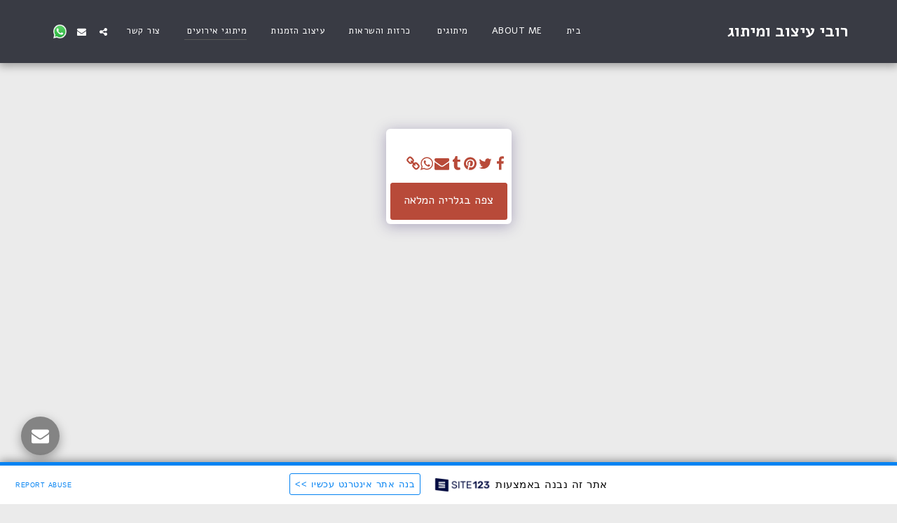

--- FILE ---
content_type: text/html; charset=UTF-8
request_url: https://5cd3f0c3317b6.site123.me/%D7%9E%D7%99%D7%AA%D7%95%D7%92%D7%99-%D7%90%D7%99%D7%A8%D7%95%D7%A2%D7%99%D7%9D/item-id-62023aa2a45c5
body_size: 1876
content:
<!DOCTYPE html>
<html lang="en">
<head>
    <meta charset="utf-8">
    <meta name="viewport" content="width=device-width, initial-scale=1">
    <title></title>
    <style>
        body {
            font-family: "Arial";
        }
    </style>
    <script type="text/javascript">
    window.awsWafCookieDomainList = [];
    window.gokuProps = {
"key":"AQIDAHjcYu/GjX+QlghicBgQ/7bFaQZ+m5FKCMDnO+vTbNg96AEqdcXYqzJR02FEUsaHxu9SAAAAfjB8BgkqhkiG9w0BBwagbzBtAgEAMGgGCSqGSIb3DQEHATAeBglghkgBZQMEAS4wEQQMrVsTdzdsclYSUgA7AgEQgDvYBVAzNaXKJsLMtY0a1RBgEjJlc6Ia1DE0j+qhBUbkhZqLuimTav/wj6axnDmtW5Fn7VlseEdv9Z3GkQ==",
          "iv":"CgAHeTNTmAAAAAir",
          "context":"qM2AEsK+aiJW/GXrtewe5k2fJZJv4oThB4q/9P7RFCBAsyejHWeDyUjwYUM5NjytZmdpbhVNUMM8NWzDxN9yNR3GKJ6MiVzWApWsrBrGNSD5pNOaMXeRhACZmt8LsXCF/jVuZkLbz0GGiBMYyvc6B2WhrsW5HX6AtZJkOsEUrMU7/mDJIdxGMbalfAhySHW7wFrReRXWGT7DT510mgareQgQ1pwj1b8HgLu/LXO2agswttw7FPosQvGJomNOLiC9wwkEhiCkjckBjtX6AyUDMs74iKs5WMG+5e7LmwUqFwHRytUNd2ITnUln2mMS/+bO/lkhAQACy3j8B6TfztBz7A9tYrKEXAYgh88ACS5o6St2snD/KpRaWTY="
};
    </script>
    <script src="https://3ebe8aca4f86.70064874.us-east-1.token.awswaf.com/3ebe8aca4f86/37f16da8cb4d/b6129e9f58e8/challenge.js"></script>
</head>
<body>
    <div id="challenge-container"></div>
    <script type="text/javascript">
        AwsWafIntegration.saveReferrer();
        AwsWafIntegration.checkForceRefresh().then((forceRefresh) => {
            if (forceRefresh) {
                AwsWafIntegration.forceRefreshToken().then(() => {
                    window.location.reload(true);
                });
            } else {
                AwsWafIntegration.getToken().then(() => {
                    window.location.reload(true);
                });
            }
        });
    </script>
    <noscript>
        <h1>JavaScript is disabled</h1>
        In order to continue, we need to verify that you're not a robot.
        This requires JavaScript. Enable JavaScript and then reload the page.
    </noscript>
</body>
</html>